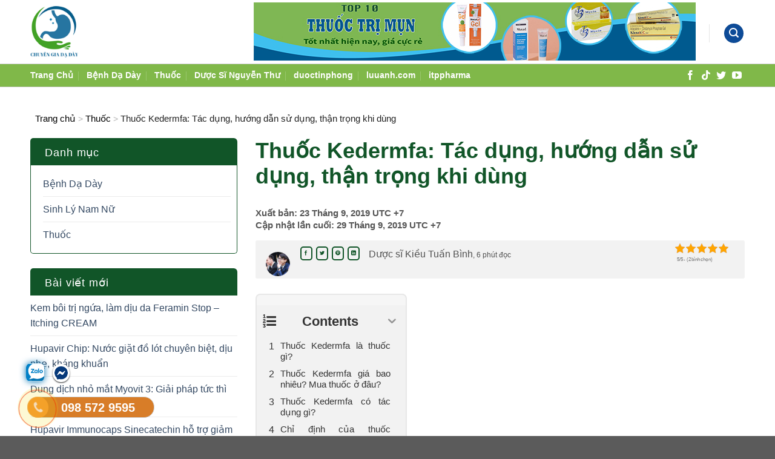

--- FILE ---
content_type: application/x-javascript
request_url: https://chuyengiadaday.com/wp-content/themes/flatsome-child/js/itseovnajax.js
body_size: 1695
content:
(function ($) {
    $(document).ready(function () {
        $('#comment').click(function(){
            $(".comment-form-author").css("display", "block");
            $(".comment-form-phone").css("display", "block");
            $(".comment-form-email").css("display", "block");
        });
        $('#csquestion').click(function(){
            $(".cs-form-hd").css("display", "block");
        });
        $('.single-post #commentform #submit').click(function(){
            var vnf_regex = /((09|03|07|08|05)+([0-9]{8})\b)/g;
            var comment = $('#comment').val();
            var author = $('#author').val();
            var mobile = $('#phone').val();
            var email = $('#email').val();
            var element = document.getElementsByName("phone"); //kiểm tra xem phoe có tồn tại không, nếu không tồn tại thì đang đăng nhập là user
            var mesrs = true;
            if(element != null)
            {
                if(mobile == '' || comment == '' || author ==''){
                    alert('Vui lòng nhập các thông tin: Nội dung bình luận, họ tên, số điện thoại!');
                    mesrs = false;
                    return false;
                }
                if(mobile !=='' ){
                    if (vnf_regex.test(mobile) == false)
                    {
                        alert('Số điện thoại của bạn không đúng định dạng!');
                        mesrs = false;
                        return false;
                    }
                }
                if(email !== '')
                {
                    var atposition = email.indexOf("@");
                    var dotposition = email.lastIndexOf(".");
                    if (atposition < 1 || dotposition < (atposition + 2)
                            || (dotposition + 2) >= email.length) {
                        alert("Địa chỉ Email không đúng định dạng.");
                        mesrs = false;
                        return false;
                    }
                }
                if(comment !== '')
                {
                    var res = comment.match(/(http(s)?:\/\/.)?(www\.)?[-a-zA-Z0-9@:%._\+~#=]{2,256}\.[a-z]{2,6}\b([-a-zA-Z0-9@:%_\+.~#?&//=]*)/g);
                    if(res != null)
                    {
                        alert("Nội dung không được chứa liên kết.");
                        mesrs = false;
                        return false;
                    }
                }
            }
            if(mesrs == false)
            {
                return false;
            }
        });
        //gọi khi ấn vào city trên popup động
        jQuery( "body" ).on( "click", ".quantity input", function() {
            return false;
          });
        jQuery( "body" ).on( "change input", ".quantity .qty", function() {
        var add_to_cart_button = jQuery( this ).parents( ".product" ).find( ".add_to_cart_button" );
        add_to_cart_button.attr( "data-quantity", jQuery( this ).val() );
        add_to_cart_button.attr( "href", "?add-to-cart=" + add_to_cart_button.attr( "data-product_id" ) + "&quantity=" + jQuery( this ).val() );
    
        var add_cs_product_buynow = jQuery( this ).parents( ".product" ).find( ".cs-product-buynow" );
        add_cs_product_buynow.attr( "data-quantity", jQuery( this ).val() );
        add_cs_product_buynow.attr( "href", "/cart/?add-to-cart=" + add_cs_product_buynow.attr( "data-product_id" ) + "&quantity=" + jQuery( this ).val() );
        });
        function animateValue(obj, start, end, duration) { //số thứ tự chạy tăng hoặc chạy giảm
            let startTimestamp = null;
            const step = (timestamp) => {
                if (!startTimestamp) startTimestamp = timestamp;
                const progress = Math.min((timestamp - startTimestamp) / duration, 1);
                var mn = Math.floor(progress * (end - start) + start).toLocaleString('en-US').replace(',', '.');
                obj.innerHTML = mn.replace(',','.');
                if (progress < 1) {
                window.requestAnimationFrame(step);
                }
            };
            window.requestAnimationFrame(step);
        }
        try{
            const drug1 = document.getElementById('drugitem1');
            animateValue(drug1, 0, 30000, 5000);
            const drug2 = document.getElementById('drugitem2');
            animateValue(drug2, 0, 500, 5000);
            const drug3 = document.getElementById('drugitem3');
            animateValue(drug3, 0, 1, 5000);
            const drug4 = document.getElementById('drugitem4');
            animateValue(drug4, 0, 1000000, 5000);
        }
        catch (err) { }
        $('.cs-itemvideoyoutube').on('click', function () {
			var youtubeid = $(this).attr("data-youtube-id"); // data-item-pro-id
			var iframe = document.createElement("iframe");
			iframe.setAttribute("frameborder", "0");
			iframe.setAttribute("allowfullscreen", "");
			iframe.setAttribute("allow", "accelerometer; autoplay; clipboard-write; encrypted-media; gyroscope; picture-in-picture");
			iframe.setAttribute("src", "https://www.youtube.com/embed/" + youtubeid + "?rel=0&showinfo=0&autoplay=1&mute=1");
			this.innerHTML = "";
			this.appendChild(iframe);
		});
        $('.csld-showproduct').on('click', function () {
            $(".cs-loadding").css("display", "block");
            var proid = $(this).attr("data-idpro"); // data-item-pro-id
            try {
                $("#showproductdetail").remove(); //xóa nếu đã hiện lên rồi
            } catch (err) { }
            try {
                $("html").removeClass( "csld-fullsreen" );
            } catch (err) { }
            $("html").addClass( "csld-fullsreen" );
            jQuery.post(
                ajax_obj.ajax_url,
                {
                    'action': 'showproductdeatil_init',
                    'id' : proid,
                    nonce : ajax_obj.smart_nonce
                },
                function (response) {
                    $("body").append(response.data);
                    $(".cs-loadding").css("display", "none");
                }
            );
        });
        $('#csmenumobi').on('click', function () {
            $(".csld-menulogo .large-9").toggleClass("cs-open");
        });
        $('.csld-blogvskh .csld-showpost').on('click', function () {
            $(".cs-loadding").css("display", "block");
            var postid = $(this).attr("data-idnews"); // data-item-pro-id
            try {
                $("#csldpostcontent").remove(); //xóa nếu đã hiện lên rồi
            } catch (err) { }
            try {
                $("html").removeClass( "csld-fullsreen" );
            } catch (err) { }
            $("html").addClass( "csld-fullsreen" );

            jQuery.post(
                ajax_obj.ajax_url,
                {
                    'action': 'showpostdeatil_init',
                    'id' : postid,
                    nonce : ajax_obj.smart_nonce
                },
                function (response) {
                    $("body").append(response.data);
                    $(".cs-loadding").css("display", "none");
                }
            );
            return false;
        });
        $('.csaddtocartmutiml').on('click', function () {
            $(".cs-loadding").css("display", "block");
            var proidlist = $(this).attr("data-prolist_id"); // data-item-pro-id
            try {
                $("#showproductdetail").remove(); //xóa nếu đã hiện lên rồi
            } catch (err) { }
            try {
                $("html").removeClass( "csld-fullsreen" );
            } catch (err) { }
            $("html").addClass( "csld-fullsreen" );
            jQuery.post(
                ajax_obj.ajax_url,
                {
                    'action': 'showproductlistml_init',
                    'listid' : proidlist,
                    nonce : ajax_obj.smart_nonce
                },
                function (response) {
                    $("body").append(response.data);
                    $(".cs-loadding").css("display", "none");
                }
            );
        });
        window.onscroll = function () { myFunction() };
        try {
            function myFunction() {
                //var item = $('#secondary');
                //var top = item.offset().top;
                var width = document.body.clientWidth;
                try {
                    var navbar = document.getElementById("secondary");
                    var sticky = navbar.offsetTop;
                    if (window.pageYOffset >= sticky && width > 767) {
                        navbar.classList.add("stickysl");
                    } else {
                        navbar.classList.remove("stickysl");
                    }
                }
                catch (err) { }
                try {
                    var navbar = document.getElementById("cssliderbarpro");
                    var sticky = navbar.offsetTop;
                    if (window.pageYOffset >= sticky && width > 767) {
                        navbar.classList.add("stickysl");
                    } else {
                        navbar.classList.remove("stickysl");
                    }
                }
                catch (err) { }
                try {
                    var navbar = document.getElementById("product-sidebar");
                    var sticky = navbar.offsetTop;
                    if (window.pageYOffset >= sticky && width > 767) {
                        navbar.classList.add("stickysl");
                    } else {
                        navbar.classList.remove("stickysl");
                    }
                }
                catch (err) { }
            }
        }
        catch (err) { }
    });
}) (jQuery);